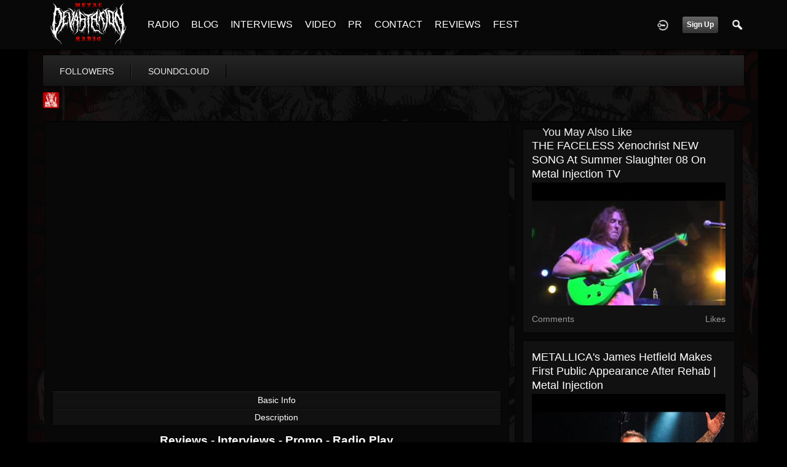

--- FILE ---
content_type: text/html; charset=utf-8
request_url: https://www.google.com/recaptcha/api2/aframe
body_size: 265
content:
<!DOCTYPE HTML><html><head><meta http-equiv="content-type" content="text/html; charset=UTF-8"></head><body><script nonce="8GUe-tzfwcKYDmfr_1auSw">/** Anti-fraud and anti-abuse applications only. See google.com/recaptcha */ try{var clients={'sodar':'https://pagead2.googlesyndication.com/pagead/sodar?'};window.addEventListener("message",function(a){try{if(a.source===window.parent){var b=JSON.parse(a.data);var c=clients[b['id']];if(c){var d=document.createElement('img');d.src=c+b['params']+'&rc='+(localStorage.getItem("rc::a")?sessionStorage.getItem("rc::b"):"");window.document.body.appendChild(d);sessionStorage.setItem("rc::e",parseInt(sessionStorage.getItem("rc::e")||0)+1);localStorage.setItem("rc::h",'1769774104098');}}}catch(b){}});window.parent.postMessage("_grecaptcha_ready", "*");}catch(b){}</script></body></html>